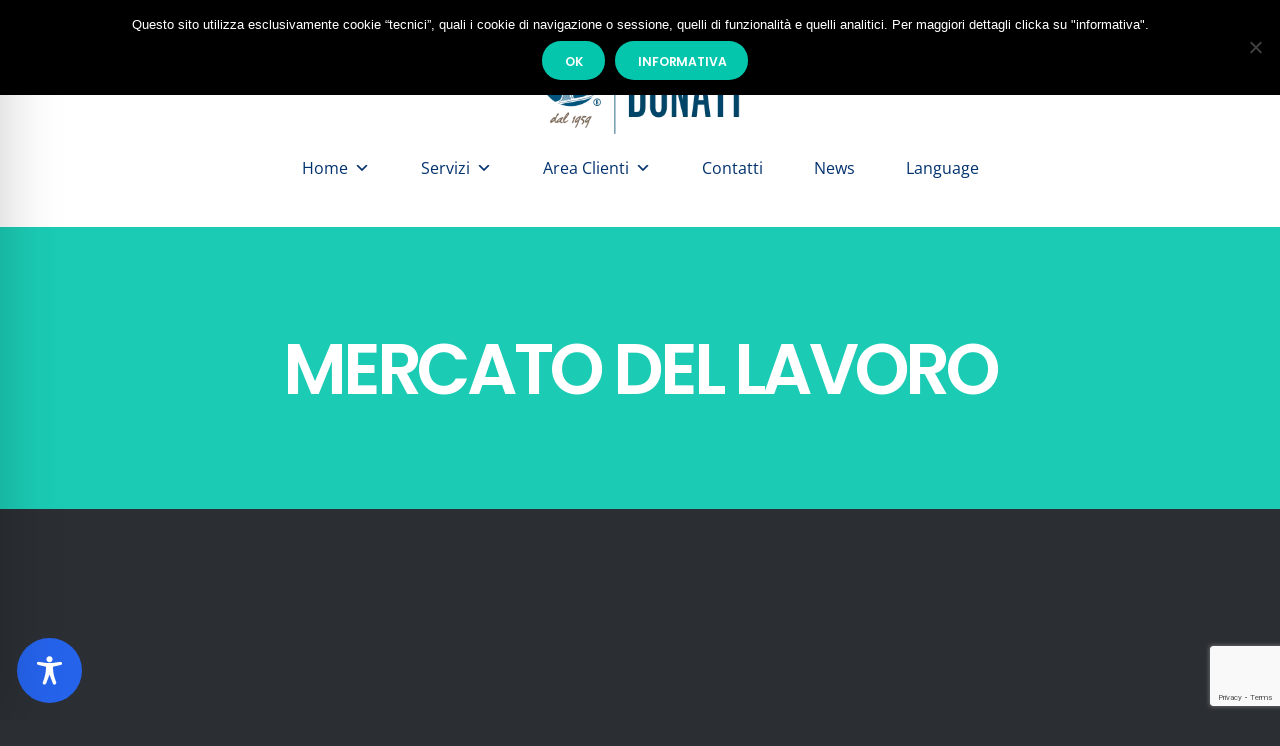

--- FILE ---
content_type: text/html; charset=utf-8
request_url: https://www.google.com/recaptcha/api2/anchor?ar=1&k=6Lclls8mAAAAAELwI0Bl4LTR294qj4qhb7gkLgdN&co=aHR0cHM6Ly9zdHVkaW9kb25hdGkuaXQ6NDQz&hl=en&v=N67nZn4AqZkNcbeMu4prBgzg&size=invisible&anchor-ms=20000&execute-ms=30000&cb=gw4s3rm6mfsy
body_size: 48716
content:
<!DOCTYPE HTML><html dir="ltr" lang="en"><head><meta http-equiv="Content-Type" content="text/html; charset=UTF-8">
<meta http-equiv="X-UA-Compatible" content="IE=edge">
<title>reCAPTCHA</title>
<style type="text/css">
/* cyrillic-ext */
@font-face {
  font-family: 'Roboto';
  font-style: normal;
  font-weight: 400;
  font-stretch: 100%;
  src: url(//fonts.gstatic.com/s/roboto/v48/KFO7CnqEu92Fr1ME7kSn66aGLdTylUAMa3GUBHMdazTgWw.woff2) format('woff2');
  unicode-range: U+0460-052F, U+1C80-1C8A, U+20B4, U+2DE0-2DFF, U+A640-A69F, U+FE2E-FE2F;
}
/* cyrillic */
@font-face {
  font-family: 'Roboto';
  font-style: normal;
  font-weight: 400;
  font-stretch: 100%;
  src: url(//fonts.gstatic.com/s/roboto/v48/KFO7CnqEu92Fr1ME7kSn66aGLdTylUAMa3iUBHMdazTgWw.woff2) format('woff2');
  unicode-range: U+0301, U+0400-045F, U+0490-0491, U+04B0-04B1, U+2116;
}
/* greek-ext */
@font-face {
  font-family: 'Roboto';
  font-style: normal;
  font-weight: 400;
  font-stretch: 100%;
  src: url(//fonts.gstatic.com/s/roboto/v48/KFO7CnqEu92Fr1ME7kSn66aGLdTylUAMa3CUBHMdazTgWw.woff2) format('woff2');
  unicode-range: U+1F00-1FFF;
}
/* greek */
@font-face {
  font-family: 'Roboto';
  font-style: normal;
  font-weight: 400;
  font-stretch: 100%;
  src: url(//fonts.gstatic.com/s/roboto/v48/KFO7CnqEu92Fr1ME7kSn66aGLdTylUAMa3-UBHMdazTgWw.woff2) format('woff2');
  unicode-range: U+0370-0377, U+037A-037F, U+0384-038A, U+038C, U+038E-03A1, U+03A3-03FF;
}
/* math */
@font-face {
  font-family: 'Roboto';
  font-style: normal;
  font-weight: 400;
  font-stretch: 100%;
  src: url(//fonts.gstatic.com/s/roboto/v48/KFO7CnqEu92Fr1ME7kSn66aGLdTylUAMawCUBHMdazTgWw.woff2) format('woff2');
  unicode-range: U+0302-0303, U+0305, U+0307-0308, U+0310, U+0312, U+0315, U+031A, U+0326-0327, U+032C, U+032F-0330, U+0332-0333, U+0338, U+033A, U+0346, U+034D, U+0391-03A1, U+03A3-03A9, U+03B1-03C9, U+03D1, U+03D5-03D6, U+03F0-03F1, U+03F4-03F5, U+2016-2017, U+2034-2038, U+203C, U+2040, U+2043, U+2047, U+2050, U+2057, U+205F, U+2070-2071, U+2074-208E, U+2090-209C, U+20D0-20DC, U+20E1, U+20E5-20EF, U+2100-2112, U+2114-2115, U+2117-2121, U+2123-214F, U+2190, U+2192, U+2194-21AE, U+21B0-21E5, U+21F1-21F2, U+21F4-2211, U+2213-2214, U+2216-22FF, U+2308-230B, U+2310, U+2319, U+231C-2321, U+2336-237A, U+237C, U+2395, U+239B-23B7, U+23D0, U+23DC-23E1, U+2474-2475, U+25AF, U+25B3, U+25B7, U+25BD, U+25C1, U+25CA, U+25CC, U+25FB, U+266D-266F, U+27C0-27FF, U+2900-2AFF, U+2B0E-2B11, U+2B30-2B4C, U+2BFE, U+3030, U+FF5B, U+FF5D, U+1D400-1D7FF, U+1EE00-1EEFF;
}
/* symbols */
@font-face {
  font-family: 'Roboto';
  font-style: normal;
  font-weight: 400;
  font-stretch: 100%;
  src: url(//fonts.gstatic.com/s/roboto/v48/KFO7CnqEu92Fr1ME7kSn66aGLdTylUAMaxKUBHMdazTgWw.woff2) format('woff2');
  unicode-range: U+0001-000C, U+000E-001F, U+007F-009F, U+20DD-20E0, U+20E2-20E4, U+2150-218F, U+2190, U+2192, U+2194-2199, U+21AF, U+21E6-21F0, U+21F3, U+2218-2219, U+2299, U+22C4-22C6, U+2300-243F, U+2440-244A, U+2460-24FF, U+25A0-27BF, U+2800-28FF, U+2921-2922, U+2981, U+29BF, U+29EB, U+2B00-2BFF, U+4DC0-4DFF, U+FFF9-FFFB, U+10140-1018E, U+10190-1019C, U+101A0, U+101D0-101FD, U+102E0-102FB, U+10E60-10E7E, U+1D2C0-1D2D3, U+1D2E0-1D37F, U+1F000-1F0FF, U+1F100-1F1AD, U+1F1E6-1F1FF, U+1F30D-1F30F, U+1F315, U+1F31C, U+1F31E, U+1F320-1F32C, U+1F336, U+1F378, U+1F37D, U+1F382, U+1F393-1F39F, U+1F3A7-1F3A8, U+1F3AC-1F3AF, U+1F3C2, U+1F3C4-1F3C6, U+1F3CA-1F3CE, U+1F3D4-1F3E0, U+1F3ED, U+1F3F1-1F3F3, U+1F3F5-1F3F7, U+1F408, U+1F415, U+1F41F, U+1F426, U+1F43F, U+1F441-1F442, U+1F444, U+1F446-1F449, U+1F44C-1F44E, U+1F453, U+1F46A, U+1F47D, U+1F4A3, U+1F4B0, U+1F4B3, U+1F4B9, U+1F4BB, U+1F4BF, U+1F4C8-1F4CB, U+1F4D6, U+1F4DA, U+1F4DF, U+1F4E3-1F4E6, U+1F4EA-1F4ED, U+1F4F7, U+1F4F9-1F4FB, U+1F4FD-1F4FE, U+1F503, U+1F507-1F50B, U+1F50D, U+1F512-1F513, U+1F53E-1F54A, U+1F54F-1F5FA, U+1F610, U+1F650-1F67F, U+1F687, U+1F68D, U+1F691, U+1F694, U+1F698, U+1F6AD, U+1F6B2, U+1F6B9-1F6BA, U+1F6BC, U+1F6C6-1F6CF, U+1F6D3-1F6D7, U+1F6E0-1F6EA, U+1F6F0-1F6F3, U+1F6F7-1F6FC, U+1F700-1F7FF, U+1F800-1F80B, U+1F810-1F847, U+1F850-1F859, U+1F860-1F887, U+1F890-1F8AD, U+1F8B0-1F8BB, U+1F8C0-1F8C1, U+1F900-1F90B, U+1F93B, U+1F946, U+1F984, U+1F996, U+1F9E9, U+1FA00-1FA6F, U+1FA70-1FA7C, U+1FA80-1FA89, U+1FA8F-1FAC6, U+1FACE-1FADC, U+1FADF-1FAE9, U+1FAF0-1FAF8, U+1FB00-1FBFF;
}
/* vietnamese */
@font-face {
  font-family: 'Roboto';
  font-style: normal;
  font-weight: 400;
  font-stretch: 100%;
  src: url(//fonts.gstatic.com/s/roboto/v48/KFO7CnqEu92Fr1ME7kSn66aGLdTylUAMa3OUBHMdazTgWw.woff2) format('woff2');
  unicode-range: U+0102-0103, U+0110-0111, U+0128-0129, U+0168-0169, U+01A0-01A1, U+01AF-01B0, U+0300-0301, U+0303-0304, U+0308-0309, U+0323, U+0329, U+1EA0-1EF9, U+20AB;
}
/* latin-ext */
@font-face {
  font-family: 'Roboto';
  font-style: normal;
  font-weight: 400;
  font-stretch: 100%;
  src: url(//fonts.gstatic.com/s/roboto/v48/KFO7CnqEu92Fr1ME7kSn66aGLdTylUAMa3KUBHMdazTgWw.woff2) format('woff2');
  unicode-range: U+0100-02BA, U+02BD-02C5, U+02C7-02CC, U+02CE-02D7, U+02DD-02FF, U+0304, U+0308, U+0329, U+1D00-1DBF, U+1E00-1E9F, U+1EF2-1EFF, U+2020, U+20A0-20AB, U+20AD-20C0, U+2113, U+2C60-2C7F, U+A720-A7FF;
}
/* latin */
@font-face {
  font-family: 'Roboto';
  font-style: normal;
  font-weight: 400;
  font-stretch: 100%;
  src: url(//fonts.gstatic.com/s/roboto/v48/KFO7CnqEu92Fr1ME7kSn66aGLdTylUAMa3yUBHMdazQ.woff2) format('woff2');
  unicode-range: U+0000-00FF, U+0131, U+0152-0153, U+02BB-02BC, U+02C6, U+02DA, U+02DC, U+0304, U+0308, U+0329, U+2000-206F, U+20AC, U+2122, U+2191, U+2193, U+2212, U+2215, U+FEFF, U+FFFD;
}
/* cyrillic-ext */
@font-face {
  font-family: 'Roboto';
  font-style: normal;
  font-weight: 500;
  font-stretch: 100%;
  src: url(//fonts.gstatic.com/s/roboto/v48/KFO7CnqEu92Fr1ME7kSn66aGLdTylUAMa3GUBHMdazTgWw.woff2) format('woff2');
  unicode-range: U+0460-052F, U+1C80-1C8A, U+20B4, U+2DE0-2DFF, U+A640-A69F, U+FE2E-FE2F;
}
/* cyrillic */
@font-face {
  font-family: 'Roboto';
  font-style: normal;
  font-weight: 500;
  font-stretch: 100%;
  src: url(//fonts.gstatic.com/s/roboto/v48/KFO7CnqEu92Fr1ME7kSn66aGLdTylUAMa3iUBHMdazTgWw.woff2) format('woff2');
  unicode-range: U+0301, U+0400-045F, U+0490-0491, U+04B0-04B1, U+2116;
}
/* greek-ext */
@font-face {
  font-family: 'Roboto';
  font-style: normal;
  font-weight: 500;
  font-stretch: 100%;
  src: url(//fonts.gstatic.com/s/roboto/v48/KFO7CnqEu92Fr1ME7kSn66aGLdTylUAMa3CUBHMdazTgWw.woff2) format('woff2');
  unicode-range: U+1F00-1FFF;
}
/* greek */
@font-face {
  font-family: 'Roboto';
  font-style: normal;
  font-weight: 500;
  font-stretch: 100%;
  src: url(//fonts.gstatic.com/s/roboto/v48/KFO7CnqEu92Fr1ME7kSn66aGLdTylUAMa3-UBHMdazTgWw.woff2) format('woff2');
  unicode-range: U+0370-0377, U+037A-037F, U+0384-038A, U+038C, U+038E-03A1, U+03A3-03FF;
}
/* math */
@font-face {
  font-family: 'Roboto';
  font-style: normal;
  font-weight: 500;
  font-stretch: 100%;
  src: url(//fonts.gstatic.com/s/roboto/v48/KFO7CnqEu92Fr1ME7kSn66aGLdTylUAMawCUBHMdazTgWw.woff2) format('woff2');
  unicode-range: U+0302-0303, U+0305, U+0307-0308, U+0310, U+0312, U+0315, U+031A, U+0326-0327, U+032C, U+032F-0330, U+0332-0333, U+0338, U+033A, U+0346, U+034D, U+0391-03A1, U+03A3-03A9, U+03B1-03C9, U+03D1, U+03D5-03D6, U+03F0-03F1, U+03F4-03F5, U+2016-2017, U+2034-2038, U+203C, U+2040, U+2043, U+2047, U+2050, U+2057, U+205F, U+2070-2071, U+2074-208E, U+2090-209C, U+20D0-20DC, U+20E1, U+20E5-20EF, U+2100-2112, U+2114-2115, U+2117-2121, U+2123-214F, U+2190, U+2192, U+2194-21AE, U+21B0-21E5, U+21F1-21F2, U+21F4-2211, U+2213-2214, U+2216-22FF, U+2308-230B, U+2310, U+2319, U+231C-2321, U+2336-237A, U+237C, U+2395, U+239B-23B7, U+23D0, U+23DC-23E1, U+2474-2475, U+25AF, U+25B3, U+25B7, U+25BD, U+25C1, U+25CA, U+25CC, U+25FB, U+266D-266F, U+27C0-27FF, U+2900-2AFF, U+2B0E-2B11, U+2B30-2B4C, U+2BFE, U+3030, U+FF5B, U+FF5D, U+1D400-1D7FF, U+1EE00-1EEFF;
}
/* symbols */
@font-face {
  font-family: 'Roboto';
  font-style: normal;
  font-weight: 500;
  font-stretch: 100%;
  src: url(//fonts.gstatic.com/s/roboto/v48/KFO7CnqEu92Fr1ME7kSn66aGLdTylUAMaxKUBHMdazTgWw.woff2) format('woff2');
  unicode-range: U+0001-000C, U+000E-001F, U+007F-009F, U+20DD-20E0, U+20E2-20E4, U+2150-218F, U+2190, U+2192, U+2194-2199, U+21AF, U+21E6-21F0, U+21F3, U+2218-2219, U+2299, U+22C4-22C6, U+2300-243F, U+2440-244A, U+2460-24FF, U+25A0-27BF, U+2800-28FF, U+2921-2922, U+2981, U+29BF, U+29EB, U+2B00-2BFF, U+4DC0-4DFF, U+FFF9-FFFB, U+10140-1018E, U+10190-1019C, U+101A0, U+101D0-101FD, U+102E0-102FB, U+10E60-10E7E, U+1D2C0-1D2D3, U+1D2E0-1D37F, U+1F000-1F0FF, U+1F100-1F1AD, U+1F1E6-1F1FF, U+1F30D-1F30F, U+1F315, U+1F31C, U+1F31E, U+1F320-1F32C, U+1F336, U+1F378, U+1F37D, U+1F382, U+1F393-1F39F, U+1F3A7-1F3A8, U+1F3AC-1F3AF, U+1F3C2, U+1F3C4-1F3C6, U+1F3CA-1F3CE, U+1F3D4-1F3E0, U+1F3ED, U+1F3F1-1F3F3, U+1F3F5-1F3F7, U+1F408, U+1F415, U+1F41F, U+1F426, U+1F43F, U+1F441-1F442, U+1F444, U+1F446-1F449, U+1F44C-1F44E, U+1F453, U+1F46A, U+1F47D, U+1F4A3, U+1F4B0, U+1F4B3, U+1F4B9, U+1F4BB, U+1F4BF, U+1F4C8-1F4CB, U+1F4D6, U+1F4DA, U+1F4DF, U+1F4E3-1F4E6, U+1F4EA-1F4ED, U+1F4F7, U+1F4F9-1F4FB, U+1F4FD-1F4FE, U+1F503, U+1F507-1F50B, U+1F50D, U+1F512-1F513, U+1F53E-1F54A, U+1F54F-1F5FA, U+1F610, U+1F650-1F67F, U+1F687, U+1F68D, U+1F691, U+1F694, U+1F698, U+1F6AD, U+1F6B2, U+1F6B9-1F6BA, U+1F6BC, U+1F6C6-1F6CF, U+1F6D3-1F6D7, U+1F6E0-1F6EA, U+1F6F0-1F6F3, U+1F6F7-1F6FC, U+1F700-1F7FF, U+1F800-1F80B, U+1F810-1F847, U+1F850-1F859, U+1F860-1F887, U+1F890-1F8AD, U+1F8B0-1F8BB, U+1F8C0-1F8C1, U+1F900-1F90B, U+1F93B, U+1F946, U+1F984, U+1F996, U+1F9E9, U+1FA00-1FA6F, U+1FA70-1FA7C, U+1FA80-1FA89, U+1FA8F-1FAC6, U+1FACE-1FADC, U+1FADF-1FAE9, U+1FAF0-1FAF8, U+1FB00-1FBFF;
}
/* vietnamese */
@font-face {
  font-family: 'Roboto';
  font-style: normal;
  font-weight: 500;
  font-stretch: 100%;
  src: url(//fonts.gstatic.com/s/roboto/v48/KFO7CnqEu92Fr1ME7kSn66aGLdTylUAMa3OUBHMdazTgWw.woff2) format('woff2');
  unicode-range: U+0102-0103, U+0110-0111, U+0128-0129, U+0168-0169, U+01A0-01A1, U+01AF-01B0, U+0300-0301, U+0303-0304, U+0308-0309, U+0323, U+0329, U+1EA0-1EF9, U+20AB;
}
/* latin-ext */
@font-face {
  font-family: 'Roboto';
  font-style: normal;
  font-weight: 500;
  font-stretch: 100%;
  src: url(//fonts.gstatic.com/s/roboto/v48/KFO7CnqEu92Fr1ME7kSn66aGLdTylUAMa3KUBHMdazTgWw.woff2) format('woff2');
  unicode-range: U+0100-02BA, U+02BD-02C5, U+02C7-02CC, U+02CE-02D7, U+02DD-02FF, U+0304, U+0308, U+0329, U+1D00-1DBF, U+1E00-1E9F, U+1EF2-1EFF, U+2020, U+20A0-20AB, U+20AD-20C0, U+2113, U+2C60-2C7F, U+A720-A7FF;
}
/* latin */
@font-face {
  font-family: 'Roboto';
  font-style: normal;
  font-weight: 500;
  font-stretch: 100%;
  src: url(//fonts.gstatic.com/s/roboto/v48/KFO7CnqEu92Fr1ME7kSn66aGLdTylUAMa3yUBHMdazQ.woff2) format('woff2');
  unicode-range: U+0000-00FF, U+0131, U+0152-0153, U+02BB-02BC, U+02C6, U+02DA, U+02DC, U+0304, U+0308, U+0329, U+2000-206F, U+20AC, U+2122, U+2191, U+2193, U+2212, U+2215, U+FEFF, U+FFFD;
}
/* cyrillic-ext */
@font-face {
  font-family: 'Roboto';
  font-style: normal;
  font-weight: 900;
  font-stretch: 100%;
  src: url(//fonts.gstatic.com/s/roboto/v48/KFO7CnqEu92Fr1ME7kSn66aGLdTylUAMa3GUBHMdazTgWw.woff2) format('woff2');
  unicode-range: U+0460-052F, U+1C80-1C8A, U+20B4, U+2DE0-2DFF, U+A640-A69F, U+FE2E-FE2F;
}
/* cyrillic */
@font-face {
  font-family: 'Roboto';
  font-style: normal;
  font-weight: 900;
  font-stretch: 100%;
  src: url(//fonts.gstatic.com/s/roboto/v48/KFO7CnqEu92Fr1ME7kSn66aGLdTylUAMa3iUBHMdazTgWw.woff2) format('woff2');
  unicode-range: U+0301, U+0400-045F, U+0490-0491, U+04B0-04B1, U+2116;
}
/* greek-ext */
@font-face {
  font-family: 'Roboto';
  font-style: normal;
  font-weight: 900;
  font-stretch: 100%;
  src: url(//fonts.gstatic.com/s/roboto/v48/KFO7CnqEu92Fr1ME7kSn66aGLdTylUAMa3CUBHMdazTgWw.woff2) format('woff2');
  unicode-range: U+1F00-1FFF;
}
/* greek */
@font-face {
  font-family: 'Roboto';
  font-style: normal;
  font-weight: 900;
  font-stretch: 100%;
  src: url(//fonts.gstatic.com/s/roboto/v48/KFO7CnqEu92Fr1ME7kSn66aGLdTylUAMa3-UBHMdazTgWw.woff2) format('woff2');
  unicode-range: U+0370-0377, U+037A-037F, U+0384-038A, U+038C, U+038E-03A1, U+03A3-03FF;
}
/* math */
@font-face {
  font-family: 'Roboto';
  font-style: normal;
  font-weight: 900;
  font-stretch: 100%;
  src: url(//fonts.gstatic.com/s/roboto/v48/KFO7CnqEu92Fr1ME7kSn66aGLdTylUAMawCUBHMdazTgWw.woff2) format('woff2');
  unicode-range: U+0302-0303, U+0305, U+0307-0308, U+0310, U+0312, U+0315, U+031A, U+0326-0327, U+032C, U+032F-0330, U+0332-0333, U+0338, U+033A, U+0346, U+034D, U+0391-03A1, U+03A3-03A9, U+03B1-03C9, U+03D1, U+03D5-03D6, U+03F0-03F1, U+03F4-03F5, U+2016-2017, U+2034-2038, U+203C, U+2040, U+2043, U+2047, U+2050, U+2057, U+205F, U+2070-2071, U+2074-208E, U+2090-209C, U+20D0-20DC, U+20E1, U+20E5-20EF, U+2100-2112, U+2114-2115, U+2117-2121, U+2123-214F, U+2190, U+2192, U+2194-21AE, U+21B0-21E5, U+21F1-21F2, U+21F4-2211, U+2213-2214, U+2216-22FF, U+2308-230B, U+2310, U+2319, U+231C-2321, U+2336-237A, U+237C, U+2395, U+239B-23B7, U+23D0, U+23DC-23E1, U+2474-2475, U+25AF, U+25B3, U+25B7, U+25BD, U+25C1, U+25CA, U+25CC, U+25FB, U+266D-266F, U+27C0-27FF, U+2900-2AFF, U+2B0E-2B11, U+2B30-2B4C, U+2BFE, U+3030, U+FF5B, U+FF5D, U+1D400-1D7FF, U+1EE00-1EEFF;
}
/* symbols */
@font-face {
  font-family: 'Roboto';
  font-style: normal;
  font-weight: 900;
  font-stretch: 100%;
  src: url(//fonts.gstatic.com/s/roboto/v48/KFO7CnqEu92Fr1ME7kSn66aGLdTylUAMaxKUBHMdazTgWw.woff2) format('woff2');
  unicode-range: U+0001-000C, U+000E-001F, U+007F-009F, U+20DD-20E0, U+20E2-20E4, U+2150-218F, U+2190, U+2192, U+2194-2199, U+21AF, U+21E6-21F0, U+21F3, U+2218-2219, U+2299, U+22C4-22C6, U+2300-243F, U+2440-244A, U+2460-24FF, U+25A0-27BF, U+2800-28FF, U+2921-2922, U+2981, U+29BF, U+29EB, U+2B00-2BFF, U+4DC0-4DFF, U+FFF9-FFFB, U+10140-1018E, U+10190-1019C, U+101A0, U+101D0-101FD, U+102E0-102FB, U+10E60-10E7E, U+1D2C0-1D2D3, U+1D2E0-1D37F, U+1F000-1F0FF, U+1F100-1F1AD, U+1F1E6-1F1FF, U+1F30D-1F30F, U+1F315, U+1F31C, U+1F31E, U+1F320-1F32C, U+1F336, U+1F378, U+1F37D, U+1F382, U+1F393-1F39F, U+1F3A7-1F3A8, U+1F3AC-1F3AF, U+1F3C2, U+1F3C4-1F3C6, U+1F3CA-1F3CE, U+1F3D4-1F3E0, U+1F3ED, U+1F3F1-1F3F3, U+1F3F5-1F3F7, U+1F408, U+1F415, U+1F41F, U+1F426, U+1F43F, U+1F441-1F442, U+1F444, U+1F446-1F449, U+1F44C-1F44E, U+1F453, U+1F46A, U+1F47D, U+1F4A3, U+1F4B0, U+1F4B3, U+1F4B9, U+1F4BB, U+1F4BF, U+1F4C8-1F4CB, U+1F4D6, U+1F4DA, U+1F4DF, U+1F4E3-1F4E6, U+1F4EA-1F4ED, U+1F4F7, U+1F4F9-1F4FB, U+1F4FD-1F4FE, U+1F503, U+1F507-1F50B, U+1F50D, U+1F512-1F513, U+1F53E-1F54A, U+1F54F-1F5FA, U+1F610, U+1F650-1F67F, U+1F687, U+1F68D, U+1F691, U+1F694, U+1F698, U+1F6AD, U+1F6B2, U+1F6B9-1F6BA, U+1F6BC, U+1F6C6-1F6CF, U+1F6D3-1F6D7, U+1F6E0-1F6EA, U+1F6F0-1F6F3, U+1F6F7-1F6FC, U+1F700-1F7FF, U+1F800-1F80B, U+1F810-1F847, U+1F850-1F859, U+1F860-1F887, U+1F890-1F8AD, U+1F8B0-1F8BB, U+1F8C0-1F8C1, U+1F900-1F90B, U+1F93B, U+1F946, U+1F984, U+1F996, U+1F9E9, U+1FA00-1FA6F, U+1FA70-1FA7C, U+1FA80-1FA89, U+1FA8F-1FAC6, U+1FACE-1FADC, U+1FADF-1FAE9, U+1FAF0-1FAF8, U+1FB00-1FBFF;
}
/* vietnamese */
@font-face {
  font-family: 'Roboto';
  font-style: normal;
  font-weight: 900;
  font-stretch: 100%;
  src: url(//fonts.gstatic.com/s/roboto/v48/KFO7CnqEu92Fr1ME7kSn66aGLdTylUAMa3OUBHMdazTgWw.woff2) format('woff2');
  unicode-range: U+0102-0103, U+0110-0111, U+0128-0129, U+0168-0169, U+01A0-01A1, U+01AF-01B0, U+0300-0301, U+0303-0304, U+0308-0309, U+0323, U+0329, U+1EA0-1EF9, U+20AB;
}
/* latin-ext */
@font-face {
  font-family: 'Roboto';
  font-style: normal;
  font-weight: 900;
  font-stretch: 100%;
  src: url(//fonts.gstatic.com/s/roboto/v48/KFO7CnqEu92Fr1ME7kSn66aGLdTylUAMa3KUBHMdazTgWw.woff2) format('woff2');
  unicode-range: U+0100-02BA, U+02BD-02C5, U+02C7-02CC, U+02CE-02D7, U+02DD-02FF, U+0304, U+0308, U+0329, U+1D00-1DBF, U+1E00-1E9F, U+1EF2-1EFF, U+2020, U+20A0-20AB, U+20AD-20C0, U+2113, U+2C60-2C7F, U+A720-A7FF;
}
/* latin */
@font-face {
  font-family: 'Roboto';
  font-style: normal;
  font-weight: 900;
  font-stretch: 100%;
  src: url(//fonts.gstatic.com/s/roboto/v48/KFO7CnqEu92Fr1ME7kSn66aGLdTylUAMa3yUBHMdazQ.woff2) format('woff2');
  unicode-range: U+0000-00FF, U+0131, U+0152-0153, U+02BB-02BC, U+02C6, U+02DA, U+02DC, U+0304, U+0308, U+0329, U+2000-206F, U+20AC, U+2122, U+2191, U+2193, U+2212, U+2215, U+FEFF, U+FFFD;
}

</style>
<link rel="stylesheet" type="text/css" href="https://www.gstatic.com/recaptcha/releases/N67nZn4AqZkNcbeMu4prBgzg/styles__ltr.css">
<script nonce="08qAIuix9t2OSUQn7BRmdQ" type="text/javascript">window['__recaptcha_api'] = 'https://www.google.com/recaptcha/api2/';</script>
<script type="text/javascript" src="https://www.gstatic.com/recaptcha/releases/N67nZn4AqZkNcbeMu4prBgzg/recaptcha__en.js" nonce="08qAIuix9t2OSUQn7BRmdQ">
      
    </script></head>
<body><div id="rc-anchor-alert" class="rc-anchor-alert"></div>
<input type="hidden" id="recaptcha-token" value="[base64]">
<script type="text/javascript" nonce="08qAIuix9t2OSUQn7BRmdQ">
      recaptcha.anchor.Main.init("[\x22ainput\x22,[\x22bgdata\x22,\x22\x22,\[base64]/[base64]/[base64]/[base64]/[base64]/UltsKytdPUU6KEU8MjA0OD9SW2wrK109RT4+NnwxOTI6KChFJjY0NTEyKT09NTUyOTYmJk0rMTxjLmxlbmd0aCYmKGMuY2hhckNvZGVBdChNKzEpJjY0NTEyKT09NTYzMjA/[base64]/[base64]/[base64]/[base64]/[base64]/[base64]/[base64]\x22,\[base64]\\u003d\x22,\x22wrvDoMK0woDDvFfCjS9GXS3CpcO4eDw9wrZxwo9Sw5DDnRdTBsKXVnQSd0PCqMKBworDrGV1wqsyI00YHjREw6FMBhU4w6hYw5MuZxJhwo/DgsKsw4vClsKHwoVYBsOwwqvCoMKJLhPDjVnCmMOEKMOgZMOFw4jDscK4ViVNcl/[base64]/Cj3bDjT83KcO9dz5ewpjCuy/CkMOOO8K5AsONIMKiw5vCsMKAw6BpLCdvw4PDn8Ouw7fDn8KGw4AwbMK2fcOBw79cwrnDgXHCmsKNw5/[base64]/DtDMkw65NEMKvW8KFcXbDkMK+wrc0H8KVXzUgcsKVwp5Gw4vCmWLDrcO8w70fKk4tw6coVWJrw7JLcsOfCHPDj8KiU3LCkMKkL8KvMCHCuh/[base64]/DugApw5bCimNJw7VqF0jCtynCnGrCqcO5a8OcBcO3ZMOkZSZ3Hn0Iwp5jHsKWw6DDvVcGw64vw7PDssKTYsK2w7Zuw7fDtjvCoBAlFA7Dq0PCgyI8w5pPw4B6TEnCpMO6w7rCoMKaw7k/w6vDpMOAw4lCwo8mZsOWEsOWC8KJe8O2w4zCiMOxwovDr8KVCBkWBhBUw6fDgcKrDXvCpW1cI8OmJcOJw5fChcK1NsKFcMKMwo7DksOywqfCicOODRx9w55Nwp5EPsO9BMOhJsORwpldbsKYOWXCiX/[base64]/w4nCpHZ/[base64]/[base64]/DmjRsSSU2wrBGCsK5DHEswpnCl1gCAgfCusOGfcOVwr5lw47Cq8OAWcO3w5TDu8K8ci/[base64]/Ct8K7OwzDrDjCr3XDgsKIwqHCq2M4USgUQgQ9VsKBZcK+w4TCpkXDmmsFwpvCpDpkLl7DsgXDk8O8wpHClHFAUcOiwrEqw4Jswr7Du8Kdw7YddcOdICUhwohjw4XDkcKvdzMkLSUGwplXwogtwr3CrVXCg8KRw54vA8KSwqfCrVLCnj/Dr8KKTDzDsAchK3bDksKQZRQ9ay/CrsOTcDlGVsK5w5p6GsOgw6zCq0vDpWVCw5NEEX9lw6ATUVHDlVjCg3HDu8KQwrLDgXBoKQXCnyEywpXChsOYPT12MEbDgi0lTMKzwrzCm0zCjQHCr8Kkw63DsjnCjR7CqsKswq/CosKvYcORw7xGcWgFbV7CiVDCmmNTw4vDhMOPWgIYDcObwo7CoX7CkCBKwpzDu3JafMKMXlHCkxvCgMODdcO9PjvDrcOtdMKRHcO5w5nDpgoyH0bDkUUwwr5TwqzDgcKhcMK1N8K5EcOcwq/DnMO9wrQlw6stw5vCuWbCuShKcFF7wpkaw6fCl05iD0NtTwdBw7YGVWIOUMOzwrzDnjvDi1sjL8OOw7xbw7IMwp/[base64]/DgBjCpsKbwpZrwrQ+wqLDpSJZZlXCo2QDB8OPGVdiYcKSGMKnw7/CgMOkw7vDhGM5ScOdwr3DmcOsYVfDvRUPwozDm8OaAMKuA3M5wpjDniAgRgQYw7IIwpsea8O9U8KLBCbDsMKRemLDpcKJBVbDucOGCTh7KTMqUsK2wpgAP2twwpZcDh/Cl3QpLytkbXxVVWPDqsOUwoXCgcOvNsOdVGjCphfDvcKJfMOuw6nDijNfLisBw6HDu8ODckHDh8Ksw4Jqb8OHwr01w5TCrgTCocO/eyZncSk5YcKGRHciw7XDkC/[base64]/DrMOGLcOWXWPDt8OpNAHDi8KrGyBoworDonLDhMKew77DjsO1w5EFw6jCk8KMYV7DkX7DqE44wpk6woDClhpOw63CoGTCkjEZw5zDtDkSM8Ofw7bCvybCjCxDwpAZw7rCjMKMw4Z/G05yAsK1E8K8HsOowqdEw4nCicKuw4MwEARZM8OOAAQnB3x2wrzDly/DsBtDcgQgwpLDnAtnw7PDjFJIw5fCgz/Dr8KNfMKcOksLw7/DlsK8wrzCkcOow6LDpsOqwr/DnsKGw4TDl2jDknEgw4RowpjDrB3DucKVIUp0VBcpwqc/Gn0+w5AdKsK2PmtyCCfDnMK0wrnDjsOuwq5rw7RSwrlhOmDDq2fClsKpXThtwqYCW8OaVsOYwrF9QMO1wogyw7dzBQMUw5Ijw6kUU8O0DTrCnx3Cgn5Fw4/Dr8K5wqTChMOjw6HDvxrCqULDtcKffMKxw7jCn8KSMcKVw4DCsiRfwoUZbMKPw7wowpdNwo/CtsKfbsKowppAwpECYAXDg8O3wqDDvDcswr3DvcKzMMOWwqgzw5rDgWrDgMO3w5rCssKtchTDoBbCi8Ogw4Y3wqfCuMKDwq5LwpsYKX3DrBjCgQTCucOOY8O1w48qMBPDs8OqwqRZKxfDpcKiw57Dtn7Cs8OCw4bDgsOza0Z1U8KILwbCrcKAw5o/MsOxw7JkwrYQw5rCtcOAHUPCqMKEaDQPGMOLw656PUpnAnXCsXPDpWkUwrB8wpdlBTlGAcKpwoAlSgfDi1LDsDE2wpJbAh7DisOeMnjCuMKIUgXDrMKswo07JWR9UToeBSTCosOrw5nCtl/DrMOISMOZwoJgwrc3F8Ozw4Rmw4DCnMKIQMKfw4gXw6tuS8O6FsOSw54SFMKLI8O8wrdUwoUqUQpvVlMVTsKEwo3DiQzCtX0YKUnDvsKLwojDlMKwwpLDp8KrcigFw68sIsOzCEPDmsOBw4FMw7PCtMK+JsO3wqPCkmYRwoPCocOCw6dHAk9OwqTDscOhXF1pH0/DisOtw43DlDxYG8KJwp3Dn8O3wqjCk8KMGxbDlUXCrcOEAsOCwrt7U0Z5SjXDomxHwp3DrU5FdMOowrLCh8OpUCAXwqcnwoLDvSfDpW8fwpoUTsONGBB7w4jDsV/Ci0BnfWPDgytuVcOyPcOZwp3Dq3ASwrxvccOUw7fDkcKfKcKrw67DtMKMw51pw7krZsKAwoHDgsOfRCE3OMOmasKaYMOYw6dVBm8bwoRhwoocSnsnOTHDnH1LN8KWUm8PV3kBw7EFFsKYw6bCnsOcCBkLw51lD8KPNsKDwrkPUn/CpzY8RcK7J2/DqcOMS8Oow5VweMKhw6HDlWFCw7kkw5RaQMK2LgDCvMOMRcKLwpPDs8KTwp4bRmLDglzDszYIwqoOw73CjcKUZkbDtcOUMUvDrcOeR8KlQR7CkR1Fw6BKwrXDvSUuEsOlBhovw4UIZMKfwojDn0LClUTDqSPChcOVwpzDvsKFR8OxaEdGw7hofxxtCMKgaH/CncOYA8K1w5FCPDfDnGI9b3vCgsKXwrN4F8KxUxYKw7YUwr5Rwp1ow4bDjFTDv8O3eiA6VcKDX8KyYcOHbkRdw7/DhH4wwow2bBLDjMK6woE/Bmltw7R7w57CgMO2fMKSOHZpWGHCo8OGeMOZcsKeUn8oRhPDp8OhX8Ofw4nDvCvDsl9mf1LDnmwVM3IzwpXCjjLDixjDiGbChMOgwqbDkcOpHcO4DsO/wo1KYHFAd8KHw5zCusOof8O8N0sgKMOfwqtEw7PDrFFLwoPDt8ONw6AVwq5Yw7vCnDXChmzCo0XCocKZasKOWDZwwpXDgVLDvBkmem/CmD7CicOSwqTDscOzGmdZwrvDh8KzM17Cl8O4w4RKw55IP8KBJ8OLOcKKwqBWXcOQw6Fpw4PDqEFSBnY0EcK/w7hKLcKJXjg/Bm8kUcOzYMO8wrIawqcnwoldXcOXHsK1EsOUe0HCvC1lw4Rgw73Cr8OUZxpSUMKDw74qN3XDmHPCggjDtD5mBi3CtjsTaMK7ecKDYgjCk8KXwqrDgRrDgcO2wqdBcBkMwr1mw6LDvFxPw57Ch14HZRLDlMKpFGJIw5ZTwpMow6nColFOw7HDrMO6FhQkQAVQw7Qqwq/DkzZrV8O4Wg85w4PCgsKVAMKOESLCtsO/DsOPwrzDoMOuTW94Vggfw7bCuE4jwqzCiMKowqzCv8O3NRrDuktMXWtCw6XDr8KQYBtxwpjCmcKWeVgyPcKXDisZw6FUw7oQQcO9w4JjwpjCsCvCm8OfFcOhCkQQDV4NV8O7w6lXacOlwr9GwrsqZFkXwp/DqWNiwpzDq1rDk8K4GMKKwptnPsKGJsOaBcOawqTCgShEwonCsMKswoYpw67CisONw6zCoQPClsOxw5dnBB7DgsKLTQA+UsKcw4FmwqQxQygdwrkPwopYfB3DhAw8N8KSFMO9ZcKGwplGw7kMwo3Dmzh3VkvCr1gSw7ZsDTkOBsKBw6zDt3cXeHfCvE/Co8OXZ8Oow7/DgcOXTCItISJTUQbDhHHCuwHDugYTw7Nxw49+wpsHVwoRGMKqYjBjw69nNHDDlsKyBzLDtMOvacK0dcKHwpnCusK6wpUfw4pNwpEVdcOuLMKWw6PDrcO2wqc4H8O8w59OwqDDmMO9McOywrMSwrUTU0VvAzMSwo3Ct8KRcsKmw58uw7HDjMKGEcO0w7XCnX/CvxfDoRsYwrI0ZsOLwpbDucKTw6vDqRvCswQXGMKlVwpew5XDg8KvesOkw6Bfw6NlwqXDiHzDv8OxGsOcS0Afw7Vxw4lQFC1Hw6Iiw77Ctjlpw5hcdMKRwoTDs8O+w41Ya8OFElNHwpxwQsODw4zDkV3DnkgLCCpPwpcOwrPDm8KFw47DjMKQw7nCjMOTecOpwp/Dk1IEN8KzQcKjw6dEw4nDu8OTQUbDtMOkCiDCnMOefcOjJSFvw6PCoybDhGrDhcO9w5PDr8KhV15xfcKxw55DGkpUw5nCtDA3N8OJw4fDpcO9M3PDhwpTRhvDhiDDv8KWwo/CrTPCkcKCw6/CqmTCjj/DnHgtW8OPImI8Q0jDjyJDL0sAwrnCl8OjE3tAbiDCisOgwrAsHQ4FXSHClsOiwpnDjsKHwoPCqxTDnsKLw4DDkXwpwpzDucOKwpHCq8OKcnXDmcKGwq5/w6MjwrbDscOXw7lNw4lcMi9GNcOzNAfDqyjCrMOYU8OqH8Osw5PDvMOMd8O2wpZsAMO6M2DCqyc5w6I9X8KiesKidEU/w6oPNMKAQWzDtsKnLDjDucKZK8ORVGrCgnFWOBfCmDzCjCFBCMOMU392wpnCjlbClMOpwr1fw7pzwrzCncOkw4lUcnTDhMOMwqnDg0HDocKBW8K9w5rDuUXCukbDvMOww7/DrDsIOcKuJynCjTXDssO7w7zCtxYcb2/ColfDnsOfO8Klw6TDkwTCrE3Cmwg2w7jCnsKab0HCghARZSrDpsOpDMKRE3vDiT3Dl8KKf8K0GcOWw7zDs1g1w6LCuMKfKQUCw5bDhwrDnUtfwq5HwrbDsWBxJl3CnzbCmARpAVTDriLDlX7CnS/DhCsIRwdZJHnDlw8ADmc4w7ZxasODaWoHXEjDlkJjwp1KXMO5fsODXHdRbsOAwprCt11gcMK1XcOUd8Ouw4o5w6ZTw4DCs2MYwr9Pwo/[base64]/w4YCwqHDkg0Ew6JMwpAZw6YlwrfChDDDmgfDgMOowo/Cn0czwpfDucOyHUNnw5vDoTvDlHTDv13Cr11KwpdVwqkbw61yIQpuRk8jLMKtAsOdw5YYwpzDt1JqGB4hw4XCv8OxNcOcB3YFwr7CrcK4w5zDhcO1wqgqw7/CjsOyJsKiw4TCgMOLQDQPwpvCpG3DgT3CjQvCnRzCtHnCrWIfU0EdwpJhwrLDkkl4woXCuMOvwrzDicODwqIBwpIaGcKjwr5CKUIBw7B8EsOBwoxOw6xPKFANw5YHRRHDvsOAZD9qwr3CoxzDhsKhw5LClsK1wqDCmMKmNcK4BsKMwpkodURZF3/[base64]/O8Oaw7lZJ8Kvw7EtEMOqdsOtHj3DgMOcXA3CoxTCssOCX3HDhRJAwpZZwpXCosOuZgnDn8K/[base64]/[base64]/Com/DlVHCisKow4tXw47DkVDDicKvw7MrTsKTCFzDrMOIw4Zif8OBIMKmwqccw4x8CsOcwqhiw5EaBzXCrj8KwpZ7ZCDChBJ1GCfCohbDmmoiwpMJw6fDuUBefsOYQsKzNzvCu8O0w7XCnhUiwp7DlsK3BMK1B8OdYQA/w7bDosK4IMKRw5EJwp85wofDnTXCjGUDTAIrS8KuwqALE8OBw5rCssKow5E+RRVBwp/DqSXCkcOlHHl/FxLDpDTDiAgsYU1uw6bDuXEDfcKPRcKTNxvCl8OLw5HDohTDlMOXD0/[base64]/DkBxqwr1swrx7wrDDiRg0wqjCpHNww4bDvTPDkhDDhzjDtsOCwp8Xw4TDo8OUHwLCoFzDpzV8FUDCv8OXwpnChMOeJMOew785wpbCnSUUw6zCoHV/T8KGw5vCqMKgH8KWwr4owoTDjMOPaMKDwovCjhrCtcOzMV9uFiNZw6DCsULCpsKhwqVtw4LCl8K4wpjCusK3w7txJD02wo0IwqEuCQUPY8O2LU/CviZWVcOuwqkWw6oKwrzCghnCvMKeblzDucKrwrRkw4MIX8O2wqvClWdsW8K0wq0YTmHCnFVGw6/DtmDCkcKnA8OUE8OfM8Kdw6M8wo3Cq8OLA8OewonCksOsVWQ/wqcQw77Dt8Ofd8KqwodBw4bChsKIwqcuAQDCr8KLYsO5B8Owdjxrw7twVWA7wq7ChcK+wqZhTcO8AcOQGcKSwr/Dt2/[base64]/TcO0EsKWWcOGwqDCj8OfQEBbSCTDimkza8OUBn/DmicYwqvCtMO+S8Knw57DsGrCvcKSwpBMwqlnfcKMw7/CjcO8w69Rw7XDpsKRwrzDvxrCuzvDqF7CssKOwpLDuSHCi8KzwqfDqcKPOGYaw6Q8w5h5bsOSTyPDk8KsWCHDrMOPAzDCnQTDhMKqHsK0SApUwo3CrH5pw64cwrBDwpDCkDPCh8K4EMO9wpo3FQRMLcOTGsO2E3rCtyZRw5w/[base64]/[base64]/DgMKLw5XCncO2w6UEwpjCksOqwqF8JTxEF2k0RCDClhZqNlACWwoAwqUww4MaLsOsw4QDHBTDusOEW8KCwoEjw683w7fCvcKbbRFnDWTCi1ImwqTCjicHw53ChsOJFcOgdz/DrsOvO0TDizZwXFnDhsKBwqs+ZsOpwqYIw6N1wpEpw4LDvsOSdcOUwrgOw40rRMOLPcKKw6XDrMKPDnFIw7DCqnsnWhd+UcKeYDtTwpnCvkTDmytQTcKQTMKCdX/CsWDDksO/w6/Cv8Okw4YGGUfCsj9cwpRMejonI8OVT29vOFPCvRVFQEFUbFtkQnYebA7DrTlWXcKXw5wJw6zCg8OoU8Khwr41w45EXUDCg8OBwptKOB/CnjU0wpDDlcK/[base64]/d3JHwr4iO1vCnsK/w5XDkwdiwq4cQsKpOsOcEcKSwpQZLnxpw4XDocKnL8KZw7nChMO3bxRQS8OKw5fDs8KKw5fCuMKrF2DCr8Orw6vCoBbDiwHDuCcjCxvDuMOGwqwXIMKiwqR9MMODXcKSw7I5SDDCvgTCkmLDhmfDkMOAKAjDmAwow7/DtxHCosOZGi9iw5fCoMOuw58kw6pFJ3dyeQZwK8Kaw6JBw6o1w7/DvDRKw4Ysw51cwqsfwqXCscK5HMOhG0RHH8O1wpdSNsOcw6DDmMKaw7lxKsOGw7woLkBeZ8Oha2TCkcKywq9wwoRpw5rDhcODXcKbYnnCusOnw7IAAsOmVQ4AAsKPahIJeGNadsKVSn7CmzbCoSRzM3LChkQXw6NSwqAsw7zCscKGwrPCg8O5Y8K8Hj/DrF3DnAYsAcK4AsKiUBUpw4TDnQBgIMKcw69vwp0owq9/w60Pw7nDjcKcMsKzb8KhZ2wTwrpgw6o3w6bDq2cmGkbDhV99YmBqw5dfHREGwrN4GyPDs8KyEwIhKk0+w4/CphxJX8Kdw6sQw5zCrcOyE1Q3w4zDkmVOw7g/R2nCmkIxCcOCw5Biw53CkcOMWMOOPj7Du11wwqjCvsKrXl8Zw6nDlGZNw6jCkFbDpcK6wo4OY8KtwpNEZ8OCAhTDlR9lwrdowqo+woHCgmXDksKeKn/CgTLDmybDqSzCnm5pwqU2AA/DuEfCuH8nE8Khw7fDnsK6CwvDhEt9w7vDiMOXwqJcNHrDm8KkXsKGfMOvwqM7QBHCssKdWB3DpsKtIFZGfMKpw5rCnx7DhMKmw7vCoQrDlTI7w5HDncK0TMKjw7zCvsK5w4HCukXDvh8FOsOUJmfCjkXDhGwFJcKCEisPw5NuGhN/eMOZw5rChcK+IsOow7PCoQcDwq4pwq/[base64]/[base64]/Ch24OwqrDtWrDpsOTL27DpXNnwpR8c2nDg8Kow6pXwofDvy0mNxQOwrYzTMOKN1bCnMOTw5EBXcKlA8KSw7UDwoJWwqlgw43ChsKcVmfCpR/CnsOdcMKZwr4sw6jCk8OQw7bDkhTCqALDhCErCsK9wrAZwrYfw5BaW8ONRsOEwoDClsKsVwHClwLDjMOjwrzDtSTChcKLw59+woVDw7wmw5oVLsOHXV7DlcKuT3QKCMKRw68CP0Y9w4ALwrfDrGlYb8O4woQew7NeHcOOXcKvwrPDksKpZXHCvxvCn1/[base64]/Ck8KIwrnCpsK/XlrCrMOZw4c0w5Rkw6I6w7xCw4bCsnXCp8Kfwp/[base64]/CvcKkJcO5w6XDjMOzw5XCjVPCr0xywo/[base64]/w7fCtVrCgTTCr8Kpw7PCu8OBUj3DjQrChxF8woskw65bcCQKwqvCocKhDnR6VsO6w7VXFHohwrx7GTTDsXZPQsOBwqsfwqBHCcOpeMO3ckcuwpLCv1hQBy83WsOaw4UDacOVw7jDo107wo/Ct8O1wpdvw7V+wp3CoMKhwpvCnMOtCnTDp8K6wpBewqF/wqBmwokAZsKZZ8OGw4gLw4UEIl7Ci2nCk8O8TsOiYUwkwrIqPcKZWkXDuRARQMK6P8KRUsOSPMKtw6nCqcOOw6XCicO5O8OLUsKXw4bCl1hhw6vDo3PDkMK5bxvCmRArHsOjVsOowrTCojYma8OzMsOLwqoSTMOYfENwZwDDlDUJwpPCvsKrw6Y/[base64]/Dr3N8eVbCg8Kqw7sNwowlAMODSMKvw5HCjMK/LGbCv8OVc8O9dDgdLMOnRD9gP8OLw7UDw7nDrw/DhzHDlC1OLX0gZcOWwpDDh8O+QFHDv8OoEcOGDcOZwoDDqhQNSTd2wqnDqcOnwohqw4rDmGHCoyjDuwIFwozCmzzDgkXCnRomwo8ieCpgwrfCmWjCjcOHwoHDpTLDu8KXUcOCQ8KSw7UuR2Y5w4dnwo4saDHCp27DkgnCiTnCoyDCvcKzC8OGw5YYwpvDkF/DjcKRwrJuwq3Dr8OTDl55DcOGAcOawpoGw7Msw7cjEW3DsB3DsMOmRxvCvcOYR0lEw5kzc8Ozw4A3w49DXHILw5rDuw3DoDHDn8KBBMODLUXDnRFMW8KDwqbDvMKxwrfDgh84IybDgU/ClsKiw7fDtCbDqRPDlsKbbhTDhUDDsXLDsRDDgEbDosKswpY6bcKgWyzCiCxSICLCrcK6w6M8wrAzU8O+wqV4wrzCncKHwpEnwpzCkMKawrTCt2XDhR8HwojDswfCsSsdTVpNcF0gwohuacO/wrlRw4BHwp7DsyfDtXdGKC1mw43CosOIISMEwrvDvcOpw6zCvsOKLRDCs8KHbmfCvTTDgHrDi8O/w43CnAZYwpIBeD1WRMKZBE3Dr0QmeUTDusKQw4nDssKbc3zDuMObw41vAcK2w6fDp8OGw6HCp8KRUsO3wpEQw482wrzCiMKGwo3Dv8KLwo/[base64]/[base64]/DrjAtwq7DusKIwrQ6w6FfAinDl8Olw73DnQ5vworCtmXDscOoIz12w4FoaMOkw7RqLMOmLcKqRMKPwr3CvcKrwpERP8KCw5sEDz3CvzsNflfCoBttS8KPBcOLAiVowopZw5HCs8O6a8OKwo/DlcOwaMKyQcO2X8Omw6vDvG/CvzolGUwHwq/CmsOsG8KPw7PDmMKiKGE3c3FzJ8OYS17DtcOaCkLDhU8IWcKIwpbCvMO9w7oLVcKDEMKCwqc7w54YawjCisOow5LCgsKRITA/wqkYw7zCqMKJZ8KBOsOpd8KCPcKUDUUPwrsoalomFB7CpFk/w7zDsiBtwoMwEXxWR8OBGsKswpYpG8KQAgcxwp93csOlw68ARMOOw5Vlw68rPiDDhcO8w5pTNMKcw5pRQ8KTawHCmw/CgkXCh0DCogHClANHSMO9fcOKw6YrAhQQMMK7wp7CtxsvUcK1wrhPIcKTasODwowdw6ATw7UBwprDsA7Du8OVXsKgKsOpIAHDvMKOwoBzGX3DrSpkw4hvw5/Dsmg8w5o4RU1DbFnCgSUsBcKdE8K+w6krdMOrw6DCu8OrwoQwYCnCpsKXw5LDpcK3WcO6Wyt/[base64]/CtsOmw5JGwp/[base64]/w5IjOsOGw7RCMF/DljtoNE1vw4EKwq87acOTNSBoN8K0dhTDtlYnVMKFw5YCw4PCnMOjQsKLw6jDr8KcwrAKGjvCpsKxwqDCvXrCu3Yewq1Mw6h3wqbDuHTCtcO8K8K0w7EXKcK2csK/wqdNM8Onw4Blw5jDk8Khw4jCkSDCslpgdsO6w6AjfDXCksKLAsK3XsOCUx04B2rCmMOafD00aMO0TcOVw4RsKErDq35NPDRrwqADw4w9f8KXQ8OXw7rDihzCh0ZdAG/DqhLDmMKnD8KZfhgRw6A6YBnCuXN8wosew4XDtMK6H1LCtAvDqcK4UMOWRsK4w6Fzd8KSP8OrVXTDpA1LMcKRworDjCNLw5DDpcOnK8KtfsKDDlFkw5Ryw5N4w4gYABsFfUjCmCrCjsOsKS0Aw5nDq8Otwq3CqjFXw4kVwrTDrhHDiTcPwp/DvsOdI8OPAcKGw79CCMKxwqMzwrzCp8KpdQMKe8OpcsKZw47DiyMBw5QrwqzCqmLDmk1FeMKsw6IVwoMrUVDDn8OIaGjDgml6RsKLSXDDiHzDrWXDuAtNGMK7KcKtw5bDu8K6w5vDgMKDecKYw7XCqG7CjH7Do3smw6FFw6xwwp9XLcKRw6/DtcOzHMKQwo/DmiDDgsKOT8OEwpzCgMOww5vDgMK4w7xUwowMw7F5YgjCsBPDhy8VDMOWeMOcPMK6w6/DuVl5w7h0PSfCsSdcw5E4IRTCm8KiwoPDpsODwqPDnggew5HCv8OSI8ORw5Jfw4oINsK/[base64]/CrgHDpsOAKX/DsUhMwrbDnMKWwo8OFMOUdl/CpMOqRG3CklBZX8OGCMOZwojDhcKzQ8KHFsOpKXtSwpbDhMKLw5nDkcKrJCrDgsO8w5xUCcKow6DDtsKAw7F6MyvCpsK6AlM/ei3DssO+w5TClMKQRVUgVMOAGcKPwrs/[base64]/SsOWwp8gf8KpSxnDqR/DiCN9ARE2TsK6wodeJMKDwr9/w6hOw7/ChQt/wqB6cCbDosOkWMORGyLDnxNIBkzDlUzCh8O7ccOQMj4BUHvDpsOuw5fDrCHCgmIwwrvCtTLCk8KIw5vDvsOYDMOHw6vDqMKiEzo1PMKrw5PDuUBpwq/DokTCs8KgKl3DiEBMT0EAw7jCtEnCoMOpwpDDskI1woh2w4lqw7QnemLCkxLDjcKKwpjDvcK8QcK/RH1lYC7Dn8KTHzXDhFUDwqbCkltkw60aE3BnWAxywrDCu8KKIzsQwpTCi2R1w74EwpLCrMO8fTLDvcKbwrHCqjPDuTVaw4PCksKyBsKtw4/CisOyw75iwpgUB8OJD8KmE8KRwovCg8KPw6DDh1TCjyzDr8KxaMKSw7LCkMKpe8OOwoV0bhLCmBPDhEVxwpXCpwxgwrrDlcOVDcO4eMKQMBnDnDfCoMONKMOGwqxHw6TCrMKzwqrDqhY6NMKUCWTCrV/CvXnDlUDDinEbwqk9SsK3w6PCmsKrwo4SO1DCsU4bLlDDjcK9WMODKWgcwoozAMK7U8Oyw4nCiMORClDDrMKhwoLCrAhhwpzDvMOiEsOdDcOaWhDCgsOLQcOlKxRew609wrXCtcOffsObEsOvw5zChB/Clgwmw5bDg0XCqQ19wrzCniI2wqR8fmsyw6ghw5oKXEHCgUrCiMK/w6/Dp33CtMKhaMOzBBEyTcKtAcKDwqDDu3rDmMOaIMKrGwTCscKDw5/DsMKHBDzCjMOERMOOwphgwozCqsOIwpPCrsKbEHDDmgTCscKCw5JGwqPCisK8ZTomAHUUwrHCiGR7BCjCrVpvwqnDj8K/w5AZCsOzwptYwox+wqcXTXDCjcKDwq1ua8KXw5c0GMKSwqNDwqjCoQpdFsKdwozCicOKwo94wrbDuhnDj1wxMx41cEHDosKvw6hbAWY/w5PCjcKQw5bCrTjCosOCDjAnwrbChjwpJMKew67DnsO7esKlWMOtw5nCpEhHOCrDqQDDtsOCw6TCjVvCjcOsOzrCj8Kbw70kRSjCpWnDtBrDlyvCpzchw6HDizlcbyQ7acK/VRIEWCLCmMK9QGUodsO6FMOpwos/w7ELeMK4YW0awqfCt8KJE0zDqMOQAcOtw69Pwps6fy9zw5fCtgnDmjZ3wrJ/w4MmbMOfw4dTdAvCh8KXbnBpw5jDusKrw4/DjsOywoDDukzCmjDCpUzCo0jDt8K1fEzCqmwKKsKaw7JSw7DCvWvDlMOaOFXCv2/Cv8OyVsOZIcKFwo/CtwYiw6kawpEHTMKIwpVXwojDk0DDqsKTF0LCmAcUZ8OwVlzDpggyOmNYY8KRwp3CrsOBw79RMH/CvsKtUDNgw7AdV3jDqXXCh8K7QMKjWMOJZcOhw6/ChVLCqnPChcKBwrgbw7AmEsKFworCkF7DnHjDsXLDpW/Ck3LDgGXDlD4PW1nDoQUKaxdWNsKvZAXChcOXwqDDu8K9wp9XwocTw7DDsn/ClWJpNsKoNg9uUQDCiMO1BBzDocOPwrzDoTNRLlvCkcK8wr5Na8KmwrMmwrdoAsOGbwoHO8OAw6tHalJEwq0YQ8Ojw7YqwqBdI8OVdwjDucOiw6Jbw6/CvMOWTMKYwrJQV8KiYnXDn2DCp2jChWRzw6xBejRJHjHDiR0kFsOUwp1dw7jCiMOBwqnCsw8ffcO3XcK8Ul5eVsOlw7oHw7HCohRyw60WwoFFw4XDgAVteg5+P8KlwqfDmQzDqsKRw43CigvCkV3Dm1QUwrbDjDwEwpDDjj8kXsOyA2spN8KzXcK/CjjDt8KEEcOQw4vDucKdICBOwqpKXjZxw6Vdwr7CiMONw67Dky7DpsKHw4pWSMKCVkTCncOBQXh8wojCsFnCpMOoBcKocmBfYBHDucOew5DDuW/ClCXDkMOywq0bMcKzwpnCuz3DjQQVw5hmA8K1w77CoMKbw5bCp8OROALDvcKcPj/Cog5RH8Kgw48SLlhBFgMkw4pgw7kGLlA+wrbDpsOTMWzCqQQbVMODSFTDvcOrVsOIwoULPkbDtsKDQ3/[base64]/Xw3Ck8OVZMK9wovDlcK5CMKVI8OhLkDDrcKVw7XCqxZmwpbDjMKyMMOcw6EwHcKpw4rCtDtSIlwVw7ImTHrDk05hw7zDksO8wp4swp3DncOowpXCksODPDPCr1fDiFzDnsKKw6FqUMK2YMOhwoFhNTHClEnCjCEuwrpwRBrCi8KjwpzCqT0uATpywqpHw71nwoZ/[base64]/DnsKDwr5mGXcmNcOTw4F6w4UQURgIWsOKw6xKUlsbOA3Cj0nCkFovwovCrH7DicOXKXhOasKZwp/DuwTDphx7JUfDv8OKw4hOwrZfOsKgwobDmMKswoTDnsOswpPCj8KyJsOjwrXCmgbCo8KMwo4SfsKsFn53wqXCjcOow7DCnx7DrlNQw4rDh1Acw5gVw4/[base64]/CtyPCiC9QdsKAw6JgCkjCu8O0wq5NNjdnwpYLfsKJaAvDsSofw4LDqifCpGk3VEgSFB7DiAchwr3DvsOyOxFuKMODwoFPWMOkw5fDlkgbC28FDsOOYsK1wpzCmcOJwo9Tw5TDuRfDqsK3wp86w6tcw4cvYFbDlH4iw53CsEXDicKmCcK/wpkXwqXCvsOZSMODYMKIwq1JVmjCsjFdJcK+UMO2EsKFwrAUDEvCt8Oga8KZw5vDocOXwrUhOBNbwpjCicKNAMK2wpAJRXXDuCrCr8OwccOSLkwkw6bDi8Kow4x6Z8O7wptkHcK3w4pRDMKnw5wDccKUY3AcwpVdw5vCs8Knwq7CuMKUbsO3wofCv1F7wr/CoyzCo8KyXcKdIcKHwrMTF8KiJsKkw64ybsO9w7/DkcKGX1wHw5RuUsOAw4hhwo5iwr7CjEPClzTCpMOMw6PDgMKqw4nCtD7Cl8K/w4/CncORb8OkU2ApHmxEaVDDqAYPw53CjUTCv8OxcActZsKtUVfCpxXCuzrDssKfFMOaVEPDscOsfBbCp8KAAcOBdRrCjAPDj1/DjDVGL8K/wrd2wrvCkMOsw7PDn3DCkV81Cx5qHlZ2acK0ETp3w5PDuMK5DTwFJcO3NRNFwqrDrMOxwopqw4TDhW/DuDjDhMKSHGHDrw4mDnB2Jk0Swo8Xwo/CpWTCp8K2w63CqghSwqjCmkpQwq3CqygmABHCuH3CocKSw7owwp7DqsOpw7/DgsK4w61hchMXJsKWMHk8w7HCl8OGKMOQP8OcA8KGw6rCjzUHDcOBasKywol8w5jDgR7DogrDtsKCw4fCg0t0JsKLQFwtfjHCgcOjw6RVwpPCisO0fVzChRBZF8OTw7x4w4YSwrdqwpLDv8KdXGPDpcKhw6jCo0PCkcK8ccOpwrNlw7/DinXCusKzGsKZWH8XFMKQwqvDnlZCY8KSZ8OGwqt9GsO/AgliOMOwecKGw6rDmD8fOBoJwqrDtMKDYQHCpMKow7/CrjnCkHvDlRPCpTIyw5jCqsKUw5jDni4XBE9awpJtO8K8wrsPw63DlDHDiz3DoFFDTxnCtsK0wpbDrMOuUHHDkX3CmSTCvS/Cj8K0U8KiDsOowpJnI8K5w6R4XsKiwq43S8Opw4duemwhQ37CusOVQgfCrAXDqHfDlC3DhU1jB8KhYSw5w5/DvsKiw6ljwqxONsOYURXDnyjCksKmw5hpQFHDsMOawrUjTsKDwpXDtsKURcOnwqnCkSUZwpTDs0ddPsOWwq3CgsKFI8K/ccOxw5AbJsKaw5oBJcORwpPDqWbChMObdAXCuMKRdMKjbsO3w4PCocOCMyrCvsOtwrPCqMOBesKBwqvDusOxw41cwroGJwwww5RASnsweSDDnVzDicO1HsK4JsOiw5sZJsOPDMOUw6otwqXDiMKFw7fDrRfDssOoTsKsQzBXby7DksOSE8OGw7/[base64]/Dr8OaD8KFAQQ6CVTCjAlDwrzDs8OMS8ORw7fCgMKPVRkWw7EewqY0asKmP8KEBWkcOcKFDXISw7RQUcOawobCu2o6bsKVTMOtIMKww6I+wqVlwoPDjsO5woXClQ1SGXLCl8KSw60Qw5cWAw/[base64]/[base64]/[base64]/PMKVwqPDp3vDocK1FjMDwpHDkG0aOcOFw6YLw6Y3V8KYOQR1Rg5Jw7h6wonChAYSw4zCtcOEDmzDrMKzwobDp8OUwqDDpcKFwqZswppUw4jDpnZswobDi04/[base64]/[base64]/Cp1dawqDDulHCtnkMw5YpFB/CjsKwwpBzwqHCtRd2PMK8DsKVQcOicgVAHsKoccOMw41uRB/DgGfClMOaaHNYIRpJwoAGFsKQw6dBw4LCpEF8w4bCkAXDs8OUw63DgQ3DgRPDiB9JwpvDsBIaSsOJAAbCiCPDusKCw7MTLhh+w6MAI8OxUsKSOmUWPS/CvHfCosKuA8O6asO1UXXCr8KQbMObbHnClgnCvcKPGcOIwpLDghImbBEcwrLDkMKMw4jDhcOUw7LCg8KhfQ9Cw6bDuFzDqMOowqgBEH7CvsOZbAtdwprDhMKpw74Aw7fClzMLwoJRwq9ESgDCljwKwq/DkcOLFcO5w71SKxwwJxXDqsKGD1bCscO3RFZcwonCtn5Uw67Dj8OiUcOJw7HCmMOxdEktMcOlwp4aW8OWZFF6CsOSw7bDkMOjw6/CqcO7AMODwqB1PcKwwpXDiQ/Ds8OjPUvDrzZCwqNEwofCmsOYwo5AUE3Dv8ORIwJQEyZDwofDhUhew53ChsKvb8OsLlhmw4glOcK+w5bCl8OowoHCoMOkRQR4BS1jHHgYwqHCqFlbdcOjwrsBwplNEcKhN8KHA8Knw7/DusKkBsO5wrfCv8Kow6w+w447w7YUYsKsbB9bwr/DqMOiw7HCnsOgwqfDvmzCr1/DgMOUwpdqwr/CvcK6fsKdwqh4UcOdw5XDrQEkXcKkwoozwqgjwr/CpMO8w7xeMsO8Y8KgwqHCigDCrmvCiGN2WHgpI2LCssKqMsOMXkxqPEzDsgF/DS0+w6ImZEzDqygyFgbCrw1Ewp92w5hhO8OIQcOlwoLDucKzZcKgw60hOncFQcK3woHDqcOKwohdw5EHw7DDksKqY8OOw4MYD8KIwrIYwrfCgsOXw5USRsKidsONV8OawoFHw5pwwox5wrXDjXBJw4zCosKBwq9IJ8KONwDCk8KITQ/Ctl3Dn8OBwrzDqTF0w6DDgsODVMObPcOBwrZyGFhDw6TCgcO9w4cRNnnDosKxw47Ck0gawqPDocOxZw/Dq8KdV2nClcKTB2XCq1cDwqvDryvDhnYLw4Rle8KANEN6w4TDmsKiw5LCpsKQw6XCtmgTMMOfw7TCkcK1aExAwojCtTxvw5zChRZKw5jCgcOCDknCnjLCtMKOfF9Pw6rDrsOIwrwzwr/CpMO4wpwrw6rCmsKRAVN5X19ILMKawqjDsU8Wwqc8BWvCscOqWsODTcO/dTg0woDDkxwDwrTCj2LCsMOYwqgvSsOZwo5BP8KAdcKZw6Ajw6DDhMOWBTXDlsOcw6rDj8O6w6vCt8KqZmACw5h8CynDqMOnw6TDu8Kpw5DDmcO9w5bCsHDCmGRywqHDssO/[base64]/[base64]/wqnCmcOXasKDwozDmMKQwr9YYBjCsMO1w4DDusOPd1bCqMOXw4bDlcORKybDmzAaw7RpbcKqwpXDpQJ8wrg6QMODLHIkeyptwqjDsR8dUsOONcKbeT4Wa0hzaMOuwr/CisKfccKoKXFtAXLDvzkaKG7CpsOCwrHDumPDvm/CqcOMwoDCgH/CmTHCrsOSJsKnP8KawqPCusOnOsOPPsOew57CuD7CgUDCr3kdw6LCqMODKidKwqrDsz5yw4A4w6tqwqR8Fyw2wpIVw59LVDhuVUvDmy7Dp8OtbRFHwo4pZAPCnV4jA8KOOcOzw7LCjXHCm8Kuw7HDmMKhc8OoWxnCmylvwq/Ds0/[base64]/[base64]/Cq8OvJ8KbwrNvTsK4X8KYFMKObm4zwp8FCsOvCmbDrkLDoUfDlsONZD/Dn27CicOKw5DDpW/Ci8K2w6oqGi16w6xSwpgowqjCv8K3bMKVEMOBCTfCv8KQTMO7dU5EwpvCoMOgwr7DnsOEwojDncKRw7Q3wqTClcO3D8OcJMKswosRwpc8w5M9NGTCpcO5ccO/w4RIw4ZiwodhJCpFwo5Hw6xmV8KNJEZmwpjDisO/[base64]/[base64]/w5DCp8OUw68UPMK6PjZCw70TGsKZw4MYw4BBOcKYw5Vew74lwozCvsO+Iz7DmznCucOpw6TDllFNH8KYw5/[base64]/Cv8Kow5bCui0rwpXCmsKJwpQ/X8OCwrNTbGPDnkY7SsKSw7INw6DCr8O6woHDo8OpOS7DpMKEwrvCpDPDnsK4HsKvwp7CkcKmwrPCiglfFcKTc28vw7gDwoBqw5Zjw4RAw4jCg1gwAMOrwrVfw5lbMlQNwojDrSTDosK6w6/Cpj/[base64]/[base64]/wowjDSw5DiImfcKWwoTCqAnDt8KpwrXCrAsEAQM3QTBbw4ISw47DrUpuw47DgS3CsEfDicO9HMOmPsOdwrthTXPDm8KzB37Dn8Odw4fDkRXDt1QWwqzDvHcGwoTCvgHDqcOJw5BgwpDDl8KOw7Z/w4BTwqVowrQsLcKtV8ODGFfCosKzOwJTT8K/[base64]/DtcKmeMOBZz10ecOHDHLCh0lDw67DqzPCiWXCqhrDiyPDjUgSw73DvRTDicKkFjwMI8KewplGw4sVw6TDlQUVw7tiM8KPezbCqcK8HsOffzLCiB/DqxECMzsrJMOYcMOqw6kCw6Z3RMO/wqDCnzk\\u003d\x22],null,[\x22conf\x22,null,\x226Lclls8mAAAAAELwI0Bl4LTR294qj4qhb7gkLgdN\x22,0,null,null,null,1,[21,125,63,73,95,87,41,43,42,83,102,105,109,121],[7059694,256],0,null,null,null,null,0,null,0,null,700,1,null,0,\[base64]/76lBhnEnQkZnOKMAhnM8xEZ\x22,0,0,null,null,1,null,0,0,null,null,null,0],\x22https://studiodonati.it:443\x22,null,[3,1,1],null,null,null,1,3600,[\x22https://www.google.com/intl/en/policies/privacy/\x22,\x22https://www.google.com/intl/en/policies/terms/\x22],\x22ANZnl47xiugllwselQfYil8AeA8/4065rACIqern7Bo\\u003d\x22,1,0,null,1,1769773040486,0,0,[157,185,244],null,[208,127,208],\x22RC-FyzFKidpx5F06A\x22,null,null,null,null,null,\x220dAFcWeA5IeT3kTQZvhcfbON7F85kc5YNubp5v7HHaXt7xPZyOhDSsv4hHMIVer9eFPADwnXl805VqZvXzDr3Ee6Uu5ToG2JMGvA\x22,1769855840552]");
    </script></body></html>